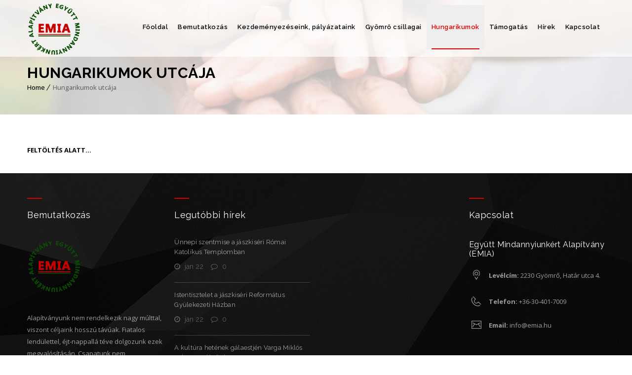

--- FILE ---
content_type: text/html; charset=UTF-8
request_url: http://emia.hu/hungarikumok-utcaja/
body_size: 36562
content:
<!DOCTYPE html>
<html lang="hu">
<head>
	<meta charset="UTF-8">
    <meta name='viewport' content='width=device-width, initial-scale=1'>	<meta http-equiv="X-UA-Compatible" content="IE=edge">
	<title>Hungarikumok utcája &#8211; Együtt Mindannyiunkért Alapítvány</title>
<link href='http://emia.hu/wp-content/uploads/2017/12/favicon2.png' rel='shortcut icon' type='image/x-icon' />
<link href='http://emia.hu/wp-content/themes/veda/images/apple-touch-icon.png' rel='apple-touch-icon-precomposed'/>
<link href='http://emia.hu/wp-content/themes/veda/images/apple-touch-icon-114x114.png' sizes='114x114' rel='apple-touch-icon-precomposed'/>
<link href='http://emia.hu/wp-content/themes/veda/images/apple-touch-icon-72x72.png' sizes='72x72' rel='apple-touch-icon-precomposed'/>
<link href='http://emia.hu/wp-content/themes/veda/images/apple-touch-icon-144x144.png' sizes='144x144' rel='apple-touch-icon-precomposed'/>
<link rel='dns-prefetch' href='//cdnjs.cloudflare.com' />
<link rel='dns-prefetch' href='//cdn.jsdelivr.net' />
<link rel='dns-prefetch' href='//fonts.googleapis.com' />
<link rel='dns-prefetch' href='//s.w.org' />
<link rel="alternate" type="application/rss+xml" title="Együtt Mindannyiunkért Alapítvány &raquo; hírcsatorna" href="http://emia.hu/feed/" />
<link rel="alternate" type="application/rss+xml" title="Együtt Mindannyiunkért Alapítvány &raquo; hozzászólás hírcsatorna" href="http://emia.hu/comments/feed/" />
<link rel="alternate" type="application/rss+xml" title="Együtt Mindannyiunkért Alapítvány &raquo; Hungarikumok utcája hozzászólás hírcsatorna" href="http://emia.hu/hungarikumok-utcaja/feed/" />
		<script type="text/javascript">
			window._wpemojiSettings = {"baseUrl":"https:\/\/s.w.org\/images\/core\/emoji\/2.4\/72x72\/","ext":".png","svgUrl":"https:\/\/s.w.org\/images\/core\/emoji\/2.4\/svg\/","svgExt":".svg","source":{"concatemoji":"http:\/\/emia.hu\/wp-includes\/js\/wp-emoji-release.min.js?ver=4.9.3"}};
			!function(a,b,c){function d(a,b){var c=String.fromCharCode;l.clearRect(0,0,k.width,k.height),l.fillText(c.apply(this,a),0,0);var d=k.toDataURL();l.clearRect(0,0,k.width,k.height),l.fillText(c.apply(this,b),0,0);var e=k.toDataURL();return d===e}function e(a){var b;if(!l||!l.fillText)return!1;switch(l.textBaseline="top",l.font="600 32px Arial",a){case"flag":return!(b=d([55356,56826,55356,56819],[55356,56826,8203,55356,56819]))&&(b=d([55356,57332,56128,56423,56128,56418,56128,56421,56128,56430,56128,56423,56128,56447],[55356,57332,8203,56128,56423,8203,56128,56418,8203,56128,56421,8203,56128,56430,8203,56128,56423,8203,56128,56447]),!b);case"emoji":return b=d([55357,56692,8205,9792,65039],[55357,56692,8203,9792,65039]),!b}return!1}function f(a){var c=b.createElement("script");c.src=a,c.defer=c.type="text/javascript",b.getElementsByTagName("head")[0].appendChild(c)}var g,h,i,j,k=b.createElement("canvas"),l=k.getContext&&k.getContext("2d");for(j=Array("flag","emoji"),c.supports={everything:!0,everythingExceptFlag:!0},i=0;i<j.length;i++)c.supports[j[i]]=e(j[i]),c.supports.everything=c.supports.everything&&c.supports[j[i]],"flag"!==j[i]&&(c.supports.everythingExceptFlag=c.supports.everythingExceptFlag&&c.supports[j[i]]);c.supports.everythingExceptFlag=c.supports.everythingExceptFlag&&!c.supports.flag,c.DOMReady=!1,c.readyCallback=function(){c.DOMReady=!0},c.supports.everything||(h=function(){c.readyCallback()},b.addEventListener?(b.addEventListener("DOMContentLoaded",h,!1),a.addEventListener("load",h,!1)):(a.attachEvent("onload",h),b.attachEvent("onreadystatechange",function(){"complete"===b.readyState&&c.readyCallback()})),g=c.source||{},g.concatemoji?f(g.concatemoji):g.wpemoji&&g.twemoji&&(f(g.twemoji),f(g.wpemoji)))}(window,document,window._wpemojiSettings);
		</script>
		<style type="text/css">
img.wp-smiley,
img.emoji {
	display: inline !important;
	border: none !important;
	box-shadow: none !important;
	height: 1em !important;
	width: 1em !important;
	margin: 0 .07em !important;
	vertical-align: -0.1em !important;
	background: none !important;
	padding: 0 !important;
}
</style>
<link rel='stylesheet' id='contact-form-7-css'  href='http://emia.hu/wp-content/plugins/contact-form-7/includes/css/styles.css?ver=4.9.2' type='text/css' media='all' />
<link rel='stylesheet' id='dt-animation-css-css'  href='http://emia.hu/wp-content/plugins/designthemes-core-features/shortcodes/css/animations.css?ver=4.9.3' type='text/css' media='all' />
<link rel='stylesheet' id='dt-sc-css-css'  href='http://emia.hu/wp-content/plugins/designthemes-core-features/shortcodes/css/shortcodes.css?ver=4.9.3' type='text/css' media='all' />
<link rel='stylesheet' id='gglcptch-css'  href='http://emia.hu/wp-content/plugins/google-captcha/css/gglcptch.css?ver=1.33' type='text/css' media='all' />
<link rel='stylesheet' id='resmap_css-css'  href='http://emia.hu/wp-content/plugins/responsive-maps-plugin/includes/css/resmap.min.css?ver=4.0' type='text/css' media='all' />
<link rel='stylesheet' id='rs-plugin-settings-css'  href='http://emia.hu/wp-content/plugins/revslider/public/assets/css/settings.css?ver=5.3.0.2' type='text/css' media='all' />
<style id='rs-plugin-settings-inline-css' type='text/css'>
#rs-demo-id {}
</style>
<link rel='stylesheet' id='js_composer_front-css'  href='http://emia.hu/wp-content/plugins/js_composer/assets/css/js_composer.min.css?ver=4.12.1' type='text/css' media='all' />
<link rel='stylesheet' id='bsf-Defaults-css'  href='http://emia.hu/wp-content/uploads/smile_fonts/Defaults/Defaults.css?ver=4.9.3' type='text/css' media='all' />
<link rel='stylesheet' id='veda-css'  href='http://emia.hu/wp-content/themes/veda/style.css?ver=2.0' type='text/css' media='all' />
<link rel='stylesheet' id='prettyphoto-css'  href='http://emia.hu/wp-content/plugins/js_composer/assets/lib/prettyphoto/css/prettyPhoto.min.css?ver=4.12.1' type='text/css' media='all' />
<link rel='stylesheet' id='fancybox-css'  href='http://emia.hu/wp-content/themes/veda/css/jquery.fancybox.css?ver=2.0' type='text/css' media='all' />
<link rel='stylesheet' id='custom-font-awesome-css'  href='http://emia.hu/wp-content/themes/veda/css/font-awesome.min.css?ver=4.3.0' type='text/css' media='all' />
<link rel='stylesheet' id='pe-icon-7-stroke-css'  href='http://emia.hu/wp-content/themes/veda/css/pe-icon-7-stroke.css?ver=4.9.3' type='text/css' media='all' />
<link rel='stylesheet' id='stroke-gap-icons-style-css'  href='http://emia.hu/wp-content/themes/veda/css/stroke-gap-icons-style.css?ver=4.9.3' type='text/css' media='all' />
<link rel='stylesheet' id='loader-css'  href='http://emia.hu/wp-content/themes/veda/css/loaders.css?ver=2.0' type='text/css' media='all' />
<link rel='stylesheet' id='skin-css'  href='http://emia.hu/wp-content/themes/veda/css/skins/red/style.css?ver=4.9.3' type='text/css' media='all' />
<link rel='stylesheet' id='custom-event-css'  href='http://emia.hu/wp-content/themes/veda/tribe-events/custom.css?ver=2.0' type='text/css' media='all' />
<link rel='stylesheet' id='responsive-css'  href='http://emia.hu/wp-content/themes/veda/css/responsive.css?ver=2.0' type='text/css' media='all' />
<link rel='stylesheet' id='veda-fonts-css'  href='https://fonts.googleapis.com/css?family=Open+Sans%3A400%2C400italic%2C500%2C600%2C700%2C800%7CRaleway%3A400%2C400italic%2C500%2C600%2C700%2C800&#038;subset&#038;ver=2.0' type='text/css' media='all' />
<link rel='stylesheet' id='dt-custom-css'  href='http://emia.hu/wp-content/themes/veda/css/custom.css?ver=2.0' type='text/css' media='all' />
<script type='text/javascript' src='http://emia.hu/wp-includes/js/jquery/jquery.js?ver=1.12.4'></script>
<script type='text/javascript' src='http://emia.hu/wp-includes/js/jquery/jquery-migrate.min.js?ver=1.4.1'></script>
<script type='text/javascript' src='http://emia.hu/wp-content/plugins/revslider/public/assets/js/jquery.themepunch.tools.min.js?ver=5.3.0.2'></script>
<script type='text/javascript' src='http://emia.hu/wp-content/plugins/revslider/public/assets/js/jquery.themepunch.revolution.min.js?ver=5.3.0.2'></script>
<script type='text/javascript' src='http://emia.hu/wp-content/themes/veda/functions/js/modernizr.custom.js?ver=4.9.3'></script>
<link rel='https://api.w.org/' href='http://emia.hu/wp-json/' />
<link rel="EditURI" type="application/rsd+xml" title="RSD" href="http://emia.hu/xmlrpc.php?rsd" />
<link rel="wlwmanifest" type="application/wlwmanifest+xml" href="http://emia.hu/wp-includes/wlwmanifest.xml" /> 
<meta name="generator" content="WordPress 4.9.3" />
<link rel="canonical" href="http://emia.hu/hungarikumok-utcaja/" />
<link rel='shortlink' href='http://emia.hu/?p=7731' />
<link rel="alternate" type="application/json+oembed" href="http://emia.hu/wp-json/oembed/1.0/embed?url=http%3A%2F%2Femia.hu%2Fhungarikumok-utcaja%2F" />
<link rel="alternate" type="text/xml+oembed" href="http://emia.hu/wp-json/oembed/1.0/embed?url=http%3A%2F%2Femia.hu%2Fhungarikumok-utcaja%2F&#038;format=xml" />
<!-- start Simple Custom CSS and JS -->
<style type="text/css">
.dt-sc-one-half iframe, .dt-sc-one-third iframe, .dt-sc-one-fourth iframe, .dt-sc-three-fourth iframe, .dt-sc-two-third iframe, iframe {
    height: 320px;
}


#main-menu, #main-menu ul.menu {
    padding-top: 5px;
}

#logo a {
    height: 95px;
}

.is-sticky #main-menu ul.menu > li > a {
    line-height: 50px;
}

.menu-active-highlight-grey #main-menu ul.menu > li {
    padding: 0px 10px;
}

.menu-icons-wrapper {
    display: none;
}

.blog-entry .entry-thumb img {
    max-width: 100%;
    height: auto;
    height: 350px;
}

#main-menu ul li.menu-item-simple-parent ul {
    width: 160px;
    top: 60px;
}

.blog-entry .entry-thumb img {
    max-width: 100%;
    height: auto;
    height: auto;
}</style>
<!-- end Simple Custom CSS and JS -->
<style type="text/css" media="screen">.main-title-section-wrapper {
    margin: 0px 0px 0px;
}</style>		<style type="text/css">.recentcomments a{display:inline !important;padding:0 !important;margin:0 !important;}</style>
		<meta name="generator" content="Powered by Visual Composer - drag and drop page builder for WordPress."/>
<!--[if lte IE 9]><link rel="stylesheet" type="text/css" href="http://emia.hu/wp-content/plugins/js_composer/assets/css/vc_lte_ie9.min.css" media="screen"><![endif]--><!--[if IE  8]><link rel="stylesheet" type="text/css" href="http://emia.hu/wp-content/plugins/js_composer/assets/css/vc-ie8.min.css" media="screen"><![endif]--><meta name="generator" content="Powered by Slider Revolution 5.3.0.2 - responsive, Mobile-Friendly Slider Plugin for WordPress with comfortable drag and drop interface." />
		<style type="text/css" id="wp-custom-css">
			#main-menu ul li.menu-item-simple-parent ul li ul {
    left: 160px;
    top: -10px;
    padding-top: 5px;
}		</style>
	<style type="text/css" data-type="vc_custom-css">.dt-sc-toggle-content .wpb_content_element { margin-bottom: 0; }</style><style type="text/css" data-type="vc_shortcodes-custom-css">.vc_custom_1647587391688{padding-top: 60px !important;}</style><noscript><style type="text/css"> .wpb_animate_when_almost_visible { opacity: 1; }</style></noscript></head>

<body class="page-template-default page page-id-7731 layout-wide fullwidth-header semi-transparent-header sticky-header header-on-slider woo-type1 wpb-js-composer js-comp-ver-4.12.1 vc_responsive">

<div class="loader"><div class="loader-inner ball-scale-multiple"><div></div><div></div><div></div></div></div>
<!-- **Wrapper** -->
<div class="wrapper">
	<div class="inner-wrapper">

		<!-- **Header Wrapper** -->
        		<div id="header-wrapper" class="">
            <!-- **Header** -->
            <header id="header">
            	<!-- **Main Header Wrapper** -->
            	<div id="main-header-wrapper" class="main-header-wrapper">

            		<div class="container">

            			<!-- **Main Header** -->
            			<div class="main-header"><div id="logo">			<a href="http://emia.hu/" title="Együtt Mindannyiunkért Alapítvány">
				<img class="normal_logo" src="http://emia.hu/wp-content/uploads/2017/12/emia-logo1.png" alt="Együtt Mindannyiunkért Alapítvány" title="Együtt Mindannyiunkért Alapítvány" />
				<img class="retina_logo" src="http://emia.hu/wp-content/uploads/2017/12/emia-logo1.png" alt="Együtt Mindannyiunkért Alapítvány" title="Együtt Mindannyiunkért Alapítvány" style="width:70px;; height:60px;;"/>
			</a></div>
            				<div id="menu-wrapper" class="menu-wrapper menu-active-highlight-grey">
                            	<div class="dt-menu-toggle" id="dt-menu-toggle">
                                	Menu                                    <span class="dt-menu-toggle-icon"></span>
                                </div><nav id="main-menu" class="menu-menu2-container"><ul class="menu"><li id="menu-item-7132" class="menu-item menu-item-type-post_type menu-item-object-page menu-item-home menu-item-depth-0 menu-item-simple-parent "><a href="http://emia.hu/">Főoldal</a></li>
<li id="menu-item-7667" class="menu-item menu-item-type-custom menu-item-object-custom menu-item-has-children menu-item-depth-0 menu-item-simple-parent "><a href="#">Bemutatkozás</a>


<ul class="sub-menu animate fadeIn">
	<li id="menu-item-7133" class="menu-item menu-item-type-post_type menu-item-object-page menu-item-depth-1"><a href="http://emia.hu/bemutatkozas/">Rólunk</a></li>
	<li id="menu-item-7137" class="menu-item menu-item-type-post_type menu-item-object-page menu-item-depth-1"><a href="http://emia.hu/vezetoink/">Vezetőink</a></li>
</ul>
<a class="dt-menu-expand" href="#">+</a></li>
<li id="menu-item-7666" class="menu-item menu-item-type-custom menu-item-object-custom menu-item-has-children menu-item-depth-0 menu-item-simple-parent "><a href="#">Kezdeményezéseink, pályázataink</a>


<ul class="sub-menu animate fadeIn">
	<li id="menu-item-7347" class="menu-item menu-item-type-post_type menu-item-object-page menu-item-depth-1"><a href="http://emia.hu/aktualis-kezdemenyezeseink-palyazataink/">Aktuális kezdeményezéseink, pályázataink</a></li>
	<li id="menu-item-7346" class="menu-item menu-item-type-post_type menu-item-object-page menu-item-depth-1"><a href="http://emia.hu/korabbi-kezdemenyezeseink/">Korábbi kezdeményezéseink</a></li>
	<li id="menu-item-7672" class="menu-item menu-item-type-post_type menu-item-object-page menu-item-depth-1"><a href="http://emia.hu/galeria/">Galéria</a></li>
</ul>
<a class="dt-menu-expand" href="#">+</a></li>
<li id="menu-item-7687" class="menu-item menu-item-type-custom menu-item-object-custom menu-item-has-children menu-item-depth-0 menu-item-simple-parent "><a href="#">Gyömrő csillagai</a>


<ul class="sub-menu animate fadeIn">
	<li id="menu-item-7708" class="menu-item menu-item-type-custom menu-item-object-custom menu-item-has-children menu-item-depth-1"><a href="#">Gyömrő Csillagai 2022</a>
	<ul class="sub-menu ">
		<li id="menu-item-7709" class="menu-item menu-item-type-post_type menu-item-object-page menu-item-depth-2"><a href="http://emia.hu/kategoriak/">Általános információk, kategóriák</a></li>
		<li id="menu-item-7757" class="menu-item menu-item-type-post_type menu-item-object-page menu-item-depth-2"><a href="http://emia.hu/jeloles/">Jelölés</a></li>
		<li id="menu-item-7751" class="menu-item menu-item-type-post_type menu-item-object-page menu-item-depth-2"><a href="http://emia.hu/jeloltek-es-szavazas/">Jelöltek és szavazás</a></li>
		<li id="menu-item-7715" class="menu-item menu-item-type-post_type menu-item-object-page menu-item-depth-2"><a href="http://emia.hu/vednokeink/">Védnökeink</a></li>
		<li id="menu-item-7718" class="menu-item menu-item-type-post_type menu-item-object-page menu-item-depth-2"><a href="http://emia.hu/programok-2022/">Programok</a></li>
		<li id="menu-item-7722" class="menu-item menu-item-type-post_type menu-item-object-page menu-item-depth-2"><a href="http://emia.hu/galeria-2022-csillag/">Galéria</a></li>
		<li id="menu-item-7725" class="menu-item menu-item-type-post_type menu-item-object-page menu-item-depth-2"><a href="http://emia.hu/tamogatoink-2022/">Támogatóink</a></li>
	</ul>
<a class="dt-menu-expand" href="#">+</a></li>
	<li id="menu-item-7688" class="menu-item menu-item-type-post_type menu-item-object-page menu-item-depth-1"><a href="http://emia.hu/a-programrol/">A programról</a></li>
	<li id="menu-item-7691" class="menu-item menu-item-type-post_type menu-item-object-page menu-item-depth-1"><a href="http://emia.hu/programok/">Programok</a></li>
	<li id="menu-item-7694" class="menu-item menu-item-type-post_type menu-item-object-page menu-item-depth-1"><a href="http://emia.hu/galeria-2022-csillag/">Galéria</a></li>
	<li id="menu-item-7699" class="menu-item menu-item-type-post_type menu-item-object-page menu-item-depth-1"><a href="http://emia.hu/tamogatoink/">Támogatóink</a></li>
</ul>
<a class="dt-menu-expand" href="#">+</a></li>
<li id="menu-item-7726" class="menu-item menu-item-type-custom menu-item-object-custom current-menu-ancestor current-menu-parent menu-item-has-children menu-item-depth-0 menu-item-simple-parent "><a href="#">Hungarikumok</a>


<ul class="sub-menu animate fadeIn">
	<li id="menu-item-7744" class="menu-item menu-item-type-post_type menu-item-object-page menu-item-depth-1"><a href="http://emia.hu/altalanos-informaciok/">Általános információk</a></li>
	<li id="menu-item-7743" class="menu-item menu-item-type-post_type menu-item-object-page menu-item-depth-1"><a href="http://emia.hu/eloadasaink/">Előadásaink</a></li>
	<li id="menu-item-7742" class="menu-item menu-item-type-post_type menu-item-object-page current-menu-item page_item page-item-7731 current_page_item menu-item-depth-1"><a href="http://emia.hu/hungarikumok-utcaja/">Hungarikumok utcája</a></li>
	<li id="menu-item-7741" class="menu-item menu-item-type-post_type menu-item-object-page menu-item-depth-1"><a href="http://emia.hu/letoltheto-dokumentumok/">Letölthető dokumentumok</a></li>
	<li id="menu-item-7740" class="menu-item menu-item-type-post_type menu-item-object-page menu-item-depth-1"><a href="http://emia.hu/galeria-hungarikumok/">Galéria</a></li>
	<li id="menu-item-7739" class="menu-item menu-item-type-post_type menu-item-object-page menu-item-depth-1"><a href="http://emia.hu/tamogatoink-hungarikumok/">Támogatóink</a></li>
</ul>
<a class="dt-menu-expand" href="#">+</a></li>
<li id="menu-item-7231" class="menu-item menu-item-type-post_type menu-item-object-page menu-item-depth-0 menu-item-simple-parent "><a href="http://emia.hu/tamogatas/">Támogatás</a></li>
<li id="menu-item-7385" class="menu-item menu-item-type-post_type menu-item-object-page menu-item-has-children menu-item-depth-0 menu-item-simple-parent "><a href="http://emia.hu/hirek/">Hírek</a>


<ul class="sub-menu animate fadeIn">
	<li id="menu-item-7227" class="menu-item menu-item-type-post_type menu-item-object-page menu-item-depth-1"><a href="http://emia.hu/sajto/">Sajtó megjelenések</a></li>
</ul>
<a class="dt-menu-expand" href="#">+</a></li>
<li id="menu-item-7134" class="menu-item menu-item-type-post_type menu-item-object-page menu-item-depth-0 menu-item-simple-parent "><a href="http://emia.hu/kapcsolat/">Kapcsolat</a></li>
</ul></nav>	<div class="menu-icons-wrapper">			<div class="search">
				<a href="javascript:void(0)" class="dt-search-icon"> <span class="fa fa-search"> </span> </a>
				<div class="top-menu-search-container">
					<!-- **Searchform** -->
<form method="get" id="searchform" action="http://emia.hu/">
    <input id="s" name="s" type="text" 
         	value="Enter Keyword" class="text_input"
		    onblur="if(this.value==''){this.value='Enter Keyword';}"
            onfocus="if(this.value =='Enter Keyword') {this.value=''; }" />
    <a href="javascript:void(0)" class="dt-search-icon"> <span class="fa fa-close"> </span> </a>
	<input name="submit" type="submit"  value="Go" />
</form><!-- **Searchform - End** -->				</div>
			</div>	</div>            				</div>            			</div>
            		</div>
            	</div><!-- **Main Header** -->
			</header><!-- **Header - End** -->
		</div><!-- **Header Wrapper - End** -->

		
		
        <!-- **Main** -->
        <div id="main"><section class="main-title-section-wrapper default" style="background:url(http://emia.hu/wp-content/uploads/2017/12/KEZES.jpg) center center no-repeat;">	<div class="container">		<div class="main-title-section"><h1>Hungarikumok utcája</h1>		</div><div class="breadcrumb"><a href="http://emia.hu/">Home</a><span class="fa default"></span><span class="current">Hungarikumok utcája</span></div>	</div></section>            <!-- ** Container ** -->
            <div class="container">    <section id="primary" class="content-full-width">	<!-- #post-7731 -->
<div id="post-7731" class="post-7731 page type-page status-publish hentry">
<div class="vc_row wpb_row vc_row-fluid vc_custom_1647587391688"><div class="wpb_column vc_column_container vc_col-sm-12"><div class="vc_column-inner "><div class="wpb_wrapper">
	<div class="wpb_text_column wpb_content_element " >
		<div class="wpb_wrapper">
			<p><b>FELTÖLTÉS ALATT&#8230;</b></p>

		</div>
	</div>
</div></div></div></div>
</div><!-- #post-7731 -->
    </section><!-- **Primary - End** -->        </div><!-- **Container - End** -->

        </div><!-- **Main - End** -->            <!-- **Footer** -->
            <footer id="footer">
                    <div class="footer-widgets dt-sc-dark-bg">
                        <div class="container"><div class='column dt-sc-one-fourth first'><aside id="text-2" class="widget widget_text"><h3 class="widgettitle">Bemutatkozás</h3>			<div class="textwidget"><img title="" alt="" src="http://emia.hu/wp-content/uploads/2017/12/emia-logo1.png">
<div class='dt-sc-hr-invisible-small '> </div>
                            <p>Alapítványunk nem rendelkezik nagy múlttal, viszont céljaink hosszú távúak. Fiatalos lendülettel, éjt-nappallá téve dolgozunk ezek megvalósításán. Csapatunk nem</p></div>
		</aside></div><div class='column dt-sc-one-fourth '><aside id="veda_recent_posts-4" class="widget widget_recent_posts"><h3 class="widgettitle">Legutóbbi hírek</h3><div class='recent-posts-widget'><ul><li><div class='entry-title'><h4><a href='http://emia.hu/2023/01/22/unnepi-szentmise-a-jaszkiseri-romai-katolikus-templomban/'>Ünnepi szentmise a jászkiséri Római Katolikus Templomban</a></h4></div><div class="entry-meta"><p> <span class="fa fa-clock-o"> </span> jan 22</p><p> <a href="http://emia.hu/2023/01/22/unnepi-szentmise-a-jaszkiseri-romai-katolikus-templomban/#comments"><span class="fa fa-comment-o"> </span> 0</a></p></div></li><li><div class='entry-title'><h4><a href='http://emia.hu/2023/01/22/istentisztelet-a-jaszkiseri-reformatus-gyulekezeti-hazban/'>Istentisztelet a jászkiséri Református Gyülekezeti Házban</a></h4></div><div class="entry-meta"><p> <span class="fa fa-clock-o"> </span> jan 22</p><p> <a href="http://emia.hu/2023/01/22/istentisztelet-a-jaszkiseri-reformatus-gyulekezeti-hazban/#comments"><span class="fa fa-comment-o"> </span> 0</a></p></div></li><li><div class='entry-title'><h4><a href='http://emia.hu/2023/01/21/a-kultura-hetenek-galaestjen-varga-miklos-volt-a-vendegunk/'>A kultúra hetének gálaestjén Varga Miklós volt a vendégünk</a></h4></div><div class="entry-meta"><p> <span class="fa fa-clock-o"> </span> jan 21</p><p> <a href="http://emia.hu/2023/01/21/a-kultura-hetenek-galaestjen-varga-miklos-volt-a-vendegunk/#comments"><span class="fa fa-comment-o"> </span> 0</a></p></div></li></ul></div></aside></div><div class='column dt-sc-one-fourth '><aside id="text-5" class="widget widget_text">			<div class="textwidget"><p><iframe style="border: none; overflow: hidden;" src="https://www.facebook.com/plugins/page.php?href=https%3A%2F%2Fwww.facebook.com%2FEgy%25C3%25BCtt-Mindannyiunk%25C3%25A9rt-Alap%25C3%25ADtv%25C3%25A1ny-1952682111415478%2F%3Fmodal%3Dadmin_todo_tour&amp;tabs=timeline&amp;width=340&amp;height=320&amp;small_header=false&amp;adapt_container_width=true&amp;hide_cover=false&amp;show_facepile=true&amp;appId" frameborder="0" scrolling="no"></iframe></p>
</div>
		</aside></div><div class='column dt-sc-one-fourth '><aside id="text-4" class="widget widget_text"><h3 class="widgettitle">Kapcsolat</h3>			<div class="textwidget"><h4>Együtt Mindannyiunkért Alapítvány (EMIA)</h4>
<div class='dt-sc-contact-info  '><span class='icon icon-pointer'> </span><p><b>Levélcím:</b> 2230 Gyömrő, Határ utca 4. </p></div>
<div class='dt-sc-hr-invisible-xsmall '> </div>
<div class='dt-sc-contact-info  '><span class='icon icon-phone2'> </span><p><b>Telefon:</b> +36-30-401-7009 </p></div>
<div class='dt-sc-hr-invisible-xsmall '> </div>
<div class='dt-sc-contact-info  '><span class='icon icon-mail'> </span><p><b>Email:</b> <a title="" href="mailto:info@emia.hu"> info@emia.hu </a></p></div>
</div>
		</aside></div>                        </div>
                    </div>
                    <div class="footer-copyright dt-sc-dark-bg">
                        <div class="container"><div class="wpb_column vc_column_container vc_col-sm-6"><div class="vc_column-inner "><div class="wpb_wrapper">

Együtt Mindannyiunkért Alapítvány 2017 <a href="#" title="">  </a> | Minden jog fenntartva.

</div></div></div>
<div class="alignright wpb_column vc_column_container vc_col-sm-6"><div class="vc_column-inner "><div class="wpb_wrapper">

</div></div></div>                        </div>
                    </div>            </footer><!-- **Footer - End** -->
	</div><!-- **Inner Wrapper - End** -->
</div><!-- **Wrapper - End** -->
<style id='veda-combined-inline-css' type='text/css'>
body { font-size:13px; line-height:24px; }h1, h2, h3, h4, h5, h6 { letter-spacing:0.5px; }h1{ font-size:30px; }h2{ font-size:24px; font-weight:600; }h3{ font-size:18px; }h4{ font-size:16px; }h5{ font-size:14px; }h6{ font-size:13px; }body, .layout-boxed .inner-wrapper { background-color:#fffff;}.extend-bg-fullwidth-left:after, .extend-bg-fullwidth-right:after{ background:;}.top-bar a, .dt-sc-dark-bg.top-bar a { color:; }#main-menu > ul.menu > li.current_page_item > a, #main-menu > ul.menu > li.current_page_ancestor > a, #main-menu > ul.menu > li.current-menu-item > a, #main-menu > ul.menu > li.current-menu-ancestor > a,.menu-active-highlight-grey #main-menu > ul.menu > li.current_page_item, .menu-active-highlight-grey #main-menu > ul.menu > li.current_page_ancestor, .menu-active-highlight-grey #main-menu > ul.menu > li.current-menu-item, .menu-active-highlight-grey #main-menu > ul.menu > li.current-menu-ancestor, .left-header #main-menu > ul.menu > li.current_page_item > a {background-color:;}.menu-active-highlight-grey #main-menu > ul.menu > li.current_page_item > a:before, .menu-active-highlight-grey #main-menu > ul.menu > li.current_page_ancestor > a:before, .menu-active-highlight-grey #main-menu > ul.menu > li.current-menu-item > a:before, .menu-active-highlight-grey #main-menu > ul.menu > li.current-menu-ancestor > a:before {background-color:;}.top-bar { color:#000000; background-color:#eeeeee}.top-bar a:hover, .dt-sc-dark-bg.top-bar a:hover { color:#000000; }#main-menu ul.menu > li > a { color:#000000; }.menu-active-highlight #main-menu > ul.menu > li.current_page_item > a, .menu-active-highlight #main-menu > ul.menu > li.current_page_ancestor > a, .menu-active-highlight #main-menu > ul.menu > li.current-menu-item > a, .menu-active-highlight #main-menu > ul.menu > li.current-menu-ancestor > a { color:#ffffff; }.footer-widgets { background-image: url(http://emia.hu/wp-content/uploads/2017/12/footer-bg.jpg); background-position: center center; background-repeat: repeat; }.footer-widgets { background-color: rgba(0,0,0, 1); }.footer-widgets.dt-sc-dark-bg, #footer .dt-sc-dark-bg, .footer-copyright.dt-sc-dark-bg{ color:rgba(255, 255, 255, 0.6); }.footer-widgets.dt-sc-dark-bg a, #footer .dt-sc-dark-bg a{ color:rgba(255, 255, 255, 0.6); }#footer .dt-sc-dark-bg h3, #footer .dt-sc-dark-bg h3 a { color:#ffffff; }.footer-copyright {background: rgba(32,32,32, 1);}#main-menu ul li.menu-item-simple-parent ul, #main-menu .megamenu-child-container {border-style:solid;border-color:#da0000;border-top-width:4px;border-right-width:4px;border-bottom-width:4px;border-left-width:4px;border-top-left-radius:px;border-top-right-radius:px;border-bottom-right-radius:px;border-bottom-left-radius:px;}#main-menu .megamenu-child-container > ul.sub-menu > li > a, #main-menu .megamenu-child-container > ul.sub-menu > li > .nolink-menu { color:; }#main-menu .megamenu-child-container > ul.sub-menu > li > a:hover { color:; }#main-menu .megamenu-child-container > ul.sub-menu > li.current_page_item > a, #main-menu .megamenu-child-container > ul.sub-menu > li.current_page_ancestor > a, #main-menu .megamenu-child-container > ul.sub-menu > li.current-menu-item > a, #main-menu .megamenu-child-container > ul.sub-menu > li.current-menu-ancestor > a { color:; }#main-menu .megamenu-child-container ul.sub-menu > li > ul > li > a, #main-menu ul li.menu-item-simple-parent ul > li > a { color:; }h1, .dt-sc-counter.type1 .dt-sc-counter-number, .dt-sc-portfolio-sorting a, .dt-sc-testimonial .dt-sc-testimonial-author cite, .dt-sc-pr-tb-col.minimal .dt-sc-price p, .dt-sc-pr-tb-col.minimal .dt-sc-price h6 span, .dt-sc-testimonial.special-testimonial-carousel blockquote, .dt-sc-pr-tb-col .dt-sc-tb-title, .dt-sc-pr-tb-col .dt-sc-tb-content, .dt-sc-pr-tb-col .dt-sc-tb-content li, .dt-sc-bar-text, .dt-sc-counter.type3 .dt-sc-counter-number, .dt-sc-newsletter-section.type2 .dt-sc-subscribe-frm input[type="submit"], .dt-sc-timeline .dt-sc-timeline-content h2 span, .dt-sc-model-sorting a, .dt-sc-icon-box.type9 .icon-content h4, .dt-sc-icon-box.type9 .icon-content h4 span, .dt-sc-menu-sorting a, .dt-sc-menu .image-overlay .price, .dt-sc-menu .menu-categories a, .dt-sc-pr-tb-col .dt-sc-price h6, ul.products li .onsale { font-family:Raleway, sans-serif; }h2 { font-family:Raleway, sans-serif; }h3, .dt-sc-testimonial.type1 blockquote, .blog-entry.entry-date-left .entry-date, .dt-sc-ribbon-title, .dt-sc-testimonial.type1 .dt-sc-testimonial-author cite { font-family:Raleway, sans-serif; }h4, .blog-entry .entry-meta, .dt-sc-button { font-family:Raleway, sans-serif; }h5 { font-family:Raleway, sans-serif; }h6 { font-family:Raleway, sans-serif; }h1 { font-size:30px; font-weight:normal; letter-spacing:0.5px; }h2 { font-size:24px; font-weight:600; letter-spacing:0.5px; }h3 { font-size:18px; font-weight:normal; letter-spacing:0.5px; }h4 { font-size:16px; font-weight:normal; letter-spacing:0.5px; }h5 { font-size:14px; font-weight:normal; letter-spacing:0.5px; }h6 { font-size:13px; font-weight:normal; letter-spacing:0.5px; }body { font-size:13px; line-height:24px; }body, .blog-entry.blog-medium-style .entry-meta, .dt-sc-event-image-caption .dt-sc-image-content h3, .dt-sc-events-list .dt-sc-event-title h5, .dt-sc-team.type2 .dt-sc-team-details h4, .dt-sc-team.type2 .dt-sc-team-details h5, .dt-sc-contact-info.type5 h6, .dt-sc-sponsors .dt-sc-one-third h3, .dt-sc-testimonial.type5 .dt-sc-testimonial-author cite, .dt-sc-counter.type3 h4, .dt-sc-contact-info.type2 h6, .woocommerce ul.products li.product .onsale, #footer .mailchimp-form input[type="email"], .dt-sc-icon-box.type5 .icon-content h5, .main-header #searchform input[type="text"], .dt-sc-testimonial.type1 .dt-sc-testimonial-author cite small, .dt-sc-pr-tb-col.type2 .dt-sc-tb-content li, .dt-sc-team.rounded .dt-sc-team-details h5, .megamenu-child-container > ul.sub-menu > li > a .menu-item-description, .menu-item-description { font-family:Open Sans, sans-serif; }#main-menu ul.menu > li > a, .left-header #main-menu > ul.menu > li > a { font-size:13px; font-weight:600; letter-spacing:0.5px; }#main-menu ul.menu > li > a, .dt-sc-pr-tb-col .dt-sc-tb-title h5, .dt-sc-timeline .dt-sc-timeline-content h2, .dt-sc-icon-box.type3 .icon-content h4, .dt-sc-popular-procedures .details h3, .dt-sc-popular-procedures .details .duration, .dt-sc-popular-procedures .details .price, .dt-sc-counter.type2 .dt-sc-counter-number, .dt-sc-counter.type2 h4, .dt-sc-testimonial.type4 .dt-sc-testimonial-author cite { font-family:Raleway, sans-serif; }#logo a { line-height:67px; }.blog-with-border .blog-entry { background:#ffffff; border:20px solid #ffffff; box-sizing:border-box; }#buddypress div.message-search #messages_search_submit, #buddypress div.message-search #messages_search { min-height: 52px; }#tribe-bar-form { background:rgba(0, 0, 0, 0.05); }#tribe-bar-form .tribe-bar-submit input[type="submit"] { border-radius:0px; }#main-menu .megamenu-child-container ul.sub-menu > li > ul li a, #main-menu ul li.menu-item-simple-parent ul li a { font-family: Raleway,sans-serif; font-size: 13px; line-height: 14px; }#main-menu .mega-menu-image .menu-item-widget-area-container > ul > li { padding-bottom:20px; }.dt-sc-newsletter-section.type6 .dt-sc-subscribe-frm input[type="email"], .dt-sc-newsletter-section.type6 .dt-sc-subscribe-frm input[type="text"] { padding: 13px 20px; }.dt-sc-icon-box.type12:hover, .dt-sc-icon-box.type12.selected { padding-bottom:24px; }.dt-sc-icon-box.type13 .icon-content h4 { font-size:60px; margin-bottom:10px; }.dt-sc-sociable li { margin-bottom:20px !important; }
</style>
<script type='text/javascript'>
/* <![CDATA[ */
var wpcf7 = {"apiSettings":{"root":"http:\/\/emia.hu\/wp-json\/contact-form-7\/v1","namespace":"contact-form-7\/v1"},"recaptcha":{"messages":{"empty":"Er\u0151s\u00edts\u00fck meg, hogy emberb\u0151l vagyunk."}}};
/* ]]> */
</script>
<script type='text/javascript' src='http://emia.hu/wp-content/plugins/contact-form-7/includes/js/scripts.js?ver=4.9.2'></script>
<script type='text/javascript' src='http://emia.hu/wp-content/plugins/designthemes-core-features/shortcodes/js/jquery.tabs.min.js?ver=4.9.3'></script>
<script type='text/javascript' src='http://emia.hu/wp-content/plugins/designthemes-core-features/shortcodes/js/jquery.tipTip.minified.js?ver=4.9.3'></script>
<script type='text/javascript' src='http://emia.hu/wp-content/plugins/designthemes-core-features/shortcodes/js/jquery.inview.js?ver=4.9.3'></script>
<script type='text/javascript' src='http://emia.hu/wp-content/plugins/designthemes-core-features/shortcodes/js/jquery.animateNumber.min.js?ver=4.9.3'></script>
<script type='text/javascript' src='http://emia.hu/wp-content/plugins/designthemes-core-features/shortcodes/js/jquery.donutchart.js?ver=4.9.3'></script>
<script type='text/javascript' src='http://emia.hu/wp-content/plugins/designthemes-core-features/shortcodes/js/shortcodes.js?ver=4.9.3'></script>
<!--[if lt IE 9]>
<script type='text/javascript' src='https://cdnjs.cloudflare.com/ajax/libs/html5shiv/3.7.2/html5shiv.min.js?ver=3.7.2'></script>
<![endif]-->
<!--[if lt IE 8]>
<script type='text/javascript' src='https://cdn.jsdelivr.net/excanvas/r3/excanvas.js?ver=2.0'></script>
<![endif]-->
<script type='text/javascript' src='http://emia.hu/wp-includes/js/comment-reply.min.js?ver=4.9.3'></script>
<script type='text/javascript' src='http://emia.hu/wp-content/themes/veda/functions/js/jquery.ui.totop.min.js?ver=4.9.3'></script>
<script type='text/javascript' src='http://emia.hu/wp-content/themes/veda/functions/js/jquery.plugins.js?ver=4.9.3'></script>
<script type='text/javascript' src='http://emia.hu/wp-content/themes/veda/functions/js/jquery.visualNav.min.js?ver=4.9.3'></script>
<script type='text/javascript'>
/* <![CDATA[ */
var paceOptions = {"restartOnRequestAfter":"false","restartOnPushState":"false"};
/* ]]> */
</script>
<script type='text/javascript' src='http://emia.hu/wp-content/themes/veda/functions/js/pace.min.js?ver=4.9.3'></script>
<script type='text/javascript'>
/* <![CDATA[ */
var dttheme_urls = {"theme_base_url":"http:\/\/emia.hu\/wp-content\/themes\/veda","framework_base_url":"http:\/\/emia.hu\/wp-content\/themes\/veda\/framework\/","ajaxurl":"http:\/\/emia.hu\/wp-admin\/admin-ajax.php","url":"http:\/\/emia.hu","stickynav":"enable","stickyele":".main-header-wrapper","isRTL":"","loadingbar":"enable","nicescroll":"disable"};
/* ]]> */
</script>
<script type='text/javascript' src='http://emia.hu/wp-content/themes/veda/functions/js/custom.js?ver=4.9.3'></script>
<script type='text/javascript' src='http://emia.hu/wp-includes/js/wp-embed.min.js?ver=4.9.3'></script>
<script type='text/javascript' src='http://emia.hu/wp-content/plugins/js_composer/assets/js/dist/js_composer_front.min.js?ver=4.12.1'></script>
</body>
</html>

--- FILE ---
content_type: application/javascript
request_url: http://emia.hu/wp-content/themes/veda/functions/js/custom.js?ver=4.9.3
body_size: 13529
content:
jQuery.noConflict();
jQuery(document).ready(function($){
	
	"use strict";
	if( dttheme_urls.loadingbar === "enable") {
		Pace.on("done", function(){
			$(".loader").fadeOut(500);
			$(".pace").remove();
		});
	}
	
	if( $('.dt-sc-icon-box-type9').length ) {
		setTimeout(function(){
			$('.dt-sc-icon-box-type9').each(function(){
				$(this).find('.icon-wrapper').css('height', $(this).find('.icon-content').outerHeight(true) );
			});
		},1000);
    }
	   	
	if( $('ul.dt-sc-tabs-vertical-frame').length ) {
		$('ul.dt-sc-tabs-vertical-frame').each(function(){
			$(this).css('min-height', $(this).height() );
		});
	}

	if( $('ul.dt-sc-tabs-vertical').length ) {
		$('ul.dt-sc-tabs-vertical').each(function(){
			$(this).css('min-height', $(this).height() );
		});
	}
	
	// <select>	
	$("select").each(function(){
		if($(this).css('display') != 'none') {
			$(this).wrap( '<div class="selection-box"></div>' );
		}
	});

	//To Top...
	$().UItoTop({ easingType: 'easeOutQuart' });

	$('.activity-type-tabs > ul >li:first').addClass('selected');
	$('.dir-form > .item-list-tabs > ul > li:first').addClass('selected');

	/*Menu */
	function vedaMegaMenu() {
		var screenWidth = $(document).width(),
		containerWidth = $("#header .container").width(),
		containerMinuScreen = (screenWidth - containerWidth)/2;
		if( containerWidth == screenWidth ){

			$("li.menu-item-megamenu-parent .megamenu-child-container").each(function(){

				var ParentLeftPosition = $(this).parent("li.menu-item-megamenu-parent").offset().left,
				MegaMenuChildContainerWidth = $(this).width();

				if( (ParentLeftPosition + MegaMenuChildContainerWidth) > screenWidth ){
					var SwMinuOffset = screenWidth - ParentLeftPosition;
					var marginFromLeft = MegaMenuChildContainerWidth - SwMinuOffset;
					var marginFromLeftActual = (marginFromLeft) + 25;
					var marginLeftFromScreen = "-"+marginFromLeftActual+"px";
					$(this).css('left',marginLeftFromScreen);
				}

			});
		} else {

			$("li.menu-item-megamenu-parent .megamenu-child-container").each(function(){
				var ParentLeftPosition = $(this).parent("li.menu-item-megamenu-parent").offset().left,
				MegaMenuChildContainerWidth = $(this).width();

				if( (ParentLeftPosition + MegaMenuChildContainerWidth) > containerWidth ){
					var marginFromLeft = ( ParentLeftPosition + MegaMenuChildContainerWidth ) - screenWidth;
					var marginLeftFromContainer = containerMinuScreen + marginFromLeft + 20;

					if( MegaMenuChildContainerWidth > containerWidth ){
						var MegaMinuContainer	= ( (MegaMenuChildContainerWidth - containerWidth)/2 ) + 10;
						var marginLeftFromContainerVal = marginLeftFromContainer - MegaMinuContainer;
						marginLeftFromContainerVal = "-"+marginLeftFromContainerVal+"px";
						$(this).css('left',marginLeftFromContainerVal);
					} else {
						marginLeftFromContainer = "-"+marginLeftFromContainer+"px";
						$(this).css('left',marginLeftFromContainer);
					}
				}

			});
		}
	}
	
	vedaMegaMenu();
	
	$(window).smartresize(function(){
		vedaMegaMenu();
	});

	//Menu Hover Animation...
	
	function vedaMenuHover() {
		
		$("li.menu-item-depth-0,li.menu-item-simple-parent ul li" ).hover(function(){
			//mouseover 
			if( $(this).find(".megamenu-child-container").length  ){
				$(this).find(".megamenu-child-container").stop().fadeIn('fast');
			} else {
				$(this).find("> ul.sub-menu").stop().fadeIn('fast');
			}
		
		},function(){
			//mouseout
			if( $(this).find(".megamenu-child-container").length ){
				$(this).find(".megamenu-child-container").stop(true, true).hide();
			} else {
				$(this).find('> ul.sub-menu').stop(true, true).hide(); 
			}
		});
	}//Menu Hover End
	
	$("div.dt-video-wrap").fitVids();

	var isMobile = (navigator.userAgent.match(/iPhone/i)) || (navigator.userAgent.match(/iPod/i)) || (navigator.userAgent.match(/iPad/i)) || (navigator.userAgent.match(/Android/i)) || (navigator.userAgent.match(/Blackberry/i)) || (navigator.userAgent.match(/Windows Phone/i) || navigator.platform.match(/(Mac|iPhone|iPod|iPad)/i) ) ? true : false;
	
	var currentWidth = window.innerWidth || document.documentElement.clientWidth;
	
	if(typeof dttheme_urls !== 'undefined') {
		
        if (dttheme_urls.nicescroll == "enable") {
            $("html").niceScroll({
                zindex: 999999,
                cursorborder: "1px solid #424242"
            });
        }
		
		//Sticky Navigation
		if( isMobile && dttheme_urls.mobilestickynav == "enable" ) {
			$(dttheme_urls.stickyele).sticky({ topSpacing: 0 });
		}
		if( dttheme_urls.stickynav === "enable" && currentWidth > 767 ) {
			$(dttheme_urls.stickyele).sticky({ topSpacing: 0 });
			
		}		
    }

	//Mobile Menu
	$("#dt-menu-toggle").click(function( event ){
		event.preventDefault();
		
		var $menu = $("nav#main-menu").find("ul.menu:first");
		$menu.slideToggle(function(){
			$menu.css('overflow' , 'visible');
			$menu.toggleClass('menu-toggle-open');
		});
		
		var $right = $("nav#main-menu").find("ul.menu-right");
		if( $right.length ) {
			$right.slideToggle(function(){
				$right.css('overflow' , 'visible');
				$right.toggleClass('menu-toggle-open');
			});			
		}		
	});

	$(".dt-menu-expand").click(function(){
		if( $(this).hasClass("dt-mean-clicked") ){
			$(this).text("+");
			if( $(this).prev('ul').length ) {
				$(this).prev('ul').slideUp(300);
			} else {
				$(this).prev('.megamenu-child-container').find('ul:first').slideUp(300);
			}
		} else {
			$(this).text("-");
			if( $(this).prev('ul').length ) {
				$(this).prev('ul').slideDown(300);
			} else{
				$(this).prev('.megamenu-child-container').find('ul:first').slideDown(300);
			}
		}
		
		$(this).toggleClass("dt-mean-clicked");
		return false;
	});

	//if( !isMobile ){
		currentWidth = window.innerWidth || document.documentElement.clientWidth;
		if( currentWidth > 767 ){
			vedaMenuHover();
		}
	//}
	//Mobile Menu End	
	
	$('.dt-search-icon').on('click', function(e){
		e.stopPropagation();
		$('#header .top-menu-search-container').toggleClass('show-top-menu-search');
	});
	
	//Blog Template
	if( $(".apply-isotope").length ) {
		$(".apply-isotope").isotope({itemSelector : '.column',transformsEnabled:false,masonry: { gutterWidth: 20} });
	}
	
	//Gallery Post Slider
    if( ($("ul.entry-gallery-post-slider").length) && ( $("ul.entry-gallery-post-slider li").length > 1 ) ){
	  	$("ul.entry-gallery-post-slider").bxSlider({auto:false, video:true, useCSS:false, pager:'', autoHover:true, adaptiveHeight:true});
    }

	//Portfolio single
	if( $(".dt-portfolio-single-slider").find("li").length > 1 ) {
		$(".dt-portfolio-single-slider").bxSlider({ auto:false, video:true, useCSS:false, pagerCustom: '#bx-pager', autoHover:true, adaptiveHeight:true, controls:false });
	}

	var $pphoto = $('a[data-gal^="prettyPhoto[gallery]"]');
	if ($pphoto.length) {
		$pphoto.prettyPhoto({
			hook: 'data-gal',
			show_title: false,
			deeplinking: false,
			social_tools: false,
			default_width: 500,
			default_height: 344
       });
	}

	$('.downcount').each(function(){
		var el = $(this);
		el.downCount({
			date	: el.attr('data-date'),
			offset	: el.attr('data-offset')
		});
	});

	$('.dt-sc-contact-details-on-map a.map-switch-icon').on( "click", function() {
		$(this).parents('.dt-sc-contact-details-on-map').toggleClass('hide-overlay');
		$('.dt-sc-map-overlay').toggle();		
		return false;
	});

	$('.dt-sc-contact-details-on-map a.switch-icon').on( "click", function() {
		$(this).parents('.dt-sc-contact-details-on-map').addClass('hide-overlay');
		$('.dt-sc-map-overlay').toggle();
		$('.back-to-contact').toggle();
		return false;
	});

	$('.dt-sc-contact-details-on-map a.back-to-contact').on( "click", function() {
		$(this).parents('.dt-sc-contact-details-on-map').removeClass('hide-overlay');
		$('.dt-sc-map-overlay').toggle();
		$(this).toggle();
		return false;
	});

	//Smart Resize Start
	$(window).smartresize(function(){
		//Blog Template
		if( $(".apply-isotope").length ) {
			$(".apply-isotope").isotope({itemSelector : '.column',transformsEnabled:false,masonry: { gutterWidth: 20} });
		}

		//Portfolio Template
		if( $('.dt-sc-portfolio-container').length ) {
			var $width = $('.dt-sc-portfolio-container').hasClass("no-space") ? 0 : 20;
			$('.dt-sc-portfolio-container').css({overflow:'hidden'}).isotope({itemSelector : '.column',masonry: { gutterWidth: $width } });
		}		
	});
	
	// Window Load Start
	$(window).load(function(){

		var portfolioHeight = $('.dt-sc-portfolio-wrapper .portfolio:first').height();
		$('.icon-link-title').css('height', portfolioHeight+'px');	
		
		//Blog Template
		if( $(".apply-isotope").length ) {
			$(".apply-isotope").isotope({itemSelector : '.column',transformsEnabled:false,masonry: { gutterWidth: 20} });
		}
		//Blog Template End
		
		//Portfolio Template : Sorting
		var $container = $('.dt-sc-portfolio-container');
		if( $container.length) {
			var $width = $container.hasClass("no-space") ? 0 : 20;
			
			$container.isotope({
				filter: '*',
				masonry: { gutterWidth: $width },
				animationOptions: { duration: 750, easing: 'linear', queue: false  }
			});
		}//Isotope End
		
		if($("div.dt-sc-portfolio-sorting").length){
			
			$("div.dt-sc-portfolio-sorting a").on('click',function(){
				$("div.dt-sc-portfolio-sorting a").removeClass("active-sort");
				var $width = $container.hasClass("no-space") ? 0 : 20;
				var selector = $(this).attr('data-filter');
				$(this).addClass("active-sort");

				$('.dt-sc-portfolio-container').isotope({
					filter: selector,
					masonry: { gutterWidth: $width },
					animationOptions: { duration:750, easing: 'linear',  queue: false }
				});

				return false;
			});
		}
		//Portfolio Template : Sorting End		
	});

	$(".dt-like-this").click(function(){

		var el = jQuery(this);

		if( el.hasClass('liked') ) {
			return false;
		}

		var post = {
			action: 'veda_like_love',
			post_id: el.attr('data-id')
		};

		$.post(dttheme_urls.ajaxurl, post, function(data){
			el.find('span').html(data);
			el.addClass('liked');
		});
		return false;
	});

	if($('body').hasClass('page-template-tpl-onepage')) {
		$('nav#main-menu ul.menu').visualNav({
			selectedClass     : 'current_page_item',
			externalLinks     : 'external',
			useHash           : false
		});
		$('nav#main-menu ul.menu-left').visualNav({
			selectedClass     : 'current_page_item',
			externalLinks     : 'external',
			useHash           : false
		});
		$('nav#main-menu ul.menu-right').visualNav({
			selectedClass     : 'current_page_item',
			externalLinks     : 'external',
			useHash           : false
		});
		$('.left-header nav#main-menu ul.menu, .left-header-boxed nav#main-menu ul.menu, .left-header-creative nav#main-menu ul.menu').visualNav({
			selectedClass     : 'current_page_item',
			externalLinks     : 'external',
			useHash           : false
		});
	} else {
		if($('nav#main-menu ul.menu li a[href^="#"]').length){
			$('nav#main-menu ul.menu li a[href^="#"]').on('click', function(e) {
				$(location).attr('href', dttheme_urls.url+'/' + $(this).attr('href'));
			});
		}
	}

	if($('body').hasClass('left-header-creative')) {
		$('#header-wrapper').simpleSidebar({
			opener: '#toggle-sidebar',
			wrapper: '#main',
			animation: {
				easing: "easeOutQuint"
			},
			sidebar: {
				align: 'left',
				width: 260
			},
			sbWrapper: {
				display: true
			}
		});
		
		$('#toggle-sidebar, div[data-simplesidebar="mask"]').click(function(){
			$('#toggle-sidebar').toggleClass('close-icon');
		});		
	}
	$('input, textarea').placeholder();

	if($(".dt-sc-scroll-wrapper").length){
		var scroll_wrapper = $(".dt-sc-scroll-wrapper").niceScroll({ cursorcolor:"#ffffff", cursorwidth: "2px"});
		scroll_wrapper.rail.addClass('dt-sc-skin');
	}
});

(function() {

	function vedatoggleOverlay() {
		if( classie.has( overlay, 'open' ) ) {
			classie.remove( overlay, 'open' );
			classie.add( overlay, 'close' );
			var onEndTransitionFn = function( ev ) {
				if( support.transitions ) {
					if( ev.propertyName !== 'visibility' ) return;
					this.removeEventListener( transEndEventName, onEndTransitionFn );
				}
				classie.remove( overlay, 'close' );
			};
			if( support.transitions ) {
				overlay.addEventListener( transEndEventName, onEndTransitionFn );
			}
			else {
				onEndTransitionFn();
			}
		}
		else if( !classie.has( overlay, 'close' ) ) {
			classie.add( overlay, 'open' );
		}
	}
	
	if(jQuery('div.overlay.overlay-hugeinc').length) {
	
		var triggerBttn = document.getElementById( 'trigger-overlay' ),
			overlay = document.querySelector( 'div.overlay' ),
			closeBttn = overlay.querySelector( 'div.overlay-close' );
			transEndEventNames = {
				'WebkitTransition': 'webkitTransitionEnd',
				'MozTransition': 'transitionend',
				'OTransition': 'oTransitionEnd',
				'msTransition': 'MSTransitionEnd',
				'transition': 'transitionend'
			},
			transEndEventName = transEndEventNames[ Modernizr.prefixed( 'transition' ) ],
			support = { transitions : Modernizr.csstransitions };
			
		triggerBttn.addEventListener( 'click', vedatoggleOverlay );
		closeBttn.addEventListener( 'click', vedatoggleOverlay );
	}
	
})();